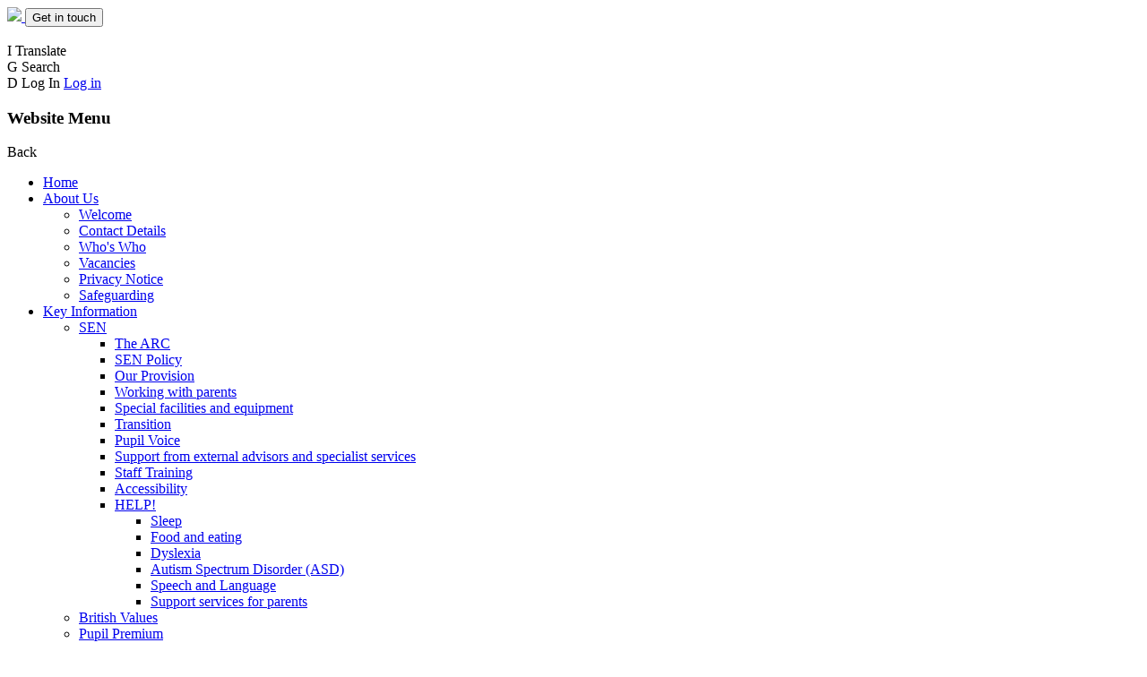

--- FILE ---
content_type: text/html; charset=utf-8
request_url: https://www.windy-arbor.solihull.sch.uk/design-technology/
body_size: 52010
content:

<!doctype html>

            <!--[if IE 6]><html class="lt-ie10 lt-ie9 lt-ie8 lt-ie7 ie6 ie responsive" lang="en"><![endif]-->
            <!--[if IE 7]><html class="lt-ie10 lt-ie9 lt-ie8 ie7 ie responsive" lang="en"><![endif]-->
            <!--[if IE 8]><html class="lt-ie10 lt-ie9 ie8 ie responsive" lang="en"><![endif]-->
            <!--[if IE 9]><html class="lt-ie10 ie9 ie responsive" lang="en"><![endif]-->
            <!--[if gt IE 9]><!--><html class="responsive" lang="en"><!--<![endif]-->
            
  <head>
    <meta charset="utf-8">
    <meta http-equiv="X-UA-Compatible" content="IE=edge">
    <meta name="viewport" content="width=device-width, initial-scale=1, user-scalable=no">
    <meta name="description" content="Windy Arbor Primary School">

    <title>Design &amp; Technology | Windy Arbor Primary School</title>

    




  <link rel="stylesheet" href="https://primarysite-prod-sorted.s3.amazonaws.com/static/7.0.4/gen/presenter_prologue_css.7b7812f9.css" type="text/css">




<style type="text/css">
  .ps_primarysite-editor_panel-site-coloured-content {
    background-color: #fff!important;
  }
</style>


  <link rel="stylesheet" href="https://primarysite-prod-sorted.s3.amazonaws.com/static/7.0.4/gen/all-site-icon-choices.034951b5.css" type="text/css">



    
    <link rel="shortcut icon" href="https://primarysite-prod.s3.amazonaws.com/theme/WindyArborPrimary/favicon.ico">
    <link rel="apple-touch-icon" href="https://primarysite-prod.s3.amazonaws.com/theme/WindyArborPrimary/apple-touch-icon-precomposed.png">
    <link rel="apple-touch-icon-precomposed" href="https://primarysite-prod.s3.amazonaws.com/theme/WindyArborPrimary/apple-touch-icon-precomposed.png">
    
    <meta name="application-name" content="Windy Arbor Primary School">
    <meta name="msapplication-TileColor" content="#80218B">
    <meta name="msapplication-TileImage" content="https://primarysite-prod.s3.amazonaws.com/theme/WindyArborPrimary/metro-icon.png">

    
    <link rel="stylesheet" type="text/css" href="https://primarysite-prod.s3.amazonaws.com/theme/BuildAssets/right-nav.css">
    <link rel="stylesheet" type="text/css" href="https://primarysite-prod.s3.amazonaws.com/theme/WindyArborPrimary/style.css">
    
    
    <link rel="preconnect" href="https://fonts.gstatic.com" crossorigin>
    <link href="//fonts.googleapis.com/css?family=Muli:300,300i,400,400i,600,600i,700,700i,800,800i" rel="stylesheet"><link rel="preconnect" href="https://fonts.googleapis.com">
    <link href="https://fonts.googleapis.com/css2?family=Mountains+of+Christmas:wght@400;700&display=swap" rel="stylesheet">
    
    
    

    

<script>
  // This is the first instance of `window.psProps`, so if these values are removed, make sure
  // `window.psProps = {};` is still there because it's used in other places.
  window.psProps = {
    lazyLoadFallbackScript: 'https://primarysite-prod-sorted.s3.amazonaws.com/static/7.0.4/gen/lazy_load.1bfa9561.js',
    picturefillScript: 'https://primarysite-prod-sorted.s3.amazonaws.com/static/7.0.4/gen/picturefill.a26ebc92.js'
  };
</script>


  <script type="text/javascript" src="https://primarysite-prod-sorted.s3.amazonaws.com/static/7.0.4/gen/presenter_prologue_js.cfb79a3d.js"></script>


<script type="text/javascript">
  function ie() {
    for (var v = 3, el = document.createElement('b'), all = el.all || [];
      el.innerHTML = '<!--[if gt IE ' + (++v) + ']><i><![endif]-->', all[0]; );
    return v > 4 ? v : document.documentMode;
  }

  $(function() {
    switch (ie()) {
      case 10:
        ps.el.html.addClass('ie10');
      case 9:
      case 8:
        ps.el.body.prepend(
          '<div class="unsupported-browser">' +
            '<span class="warning-logo">&#xe00a; </span>' +
            'This website may not display correctly as you are using an old version of ' +
            'Internet Explorer. <a href="/primarysite/unsupported-browser/">More info</a>' +
          '</div>');
        break;
    }
  });
</script>

<script type="text/javascript">
  $(function() {
    ps.el.body
      .data('social_media_url', 'https://social.secure-primarysite.net/site/windy-arbor-primary-school/')
      .data('social_media_api', 'https://social.secure-primarysite.net/api/site-connected/windy-arbor-primary-school/')
      .data('STATIC_URL', 'https://primarysite-prod-sorted.s3.amazonaws.com/static/7.0.4/')
      .data('site_width', 824)
      .data('news_width', 636)
      .data('csrf_token', 'qo8vCDwBtTlCz66fDmWFF4pHakKTyfzOGAOqdxi5fBAW8aDLTTN9EHFYwjex6qNh')
      .data('disable_right_click', 'True')
      .data('normalize_css', 'https://primarysite-prod-sorted.s3.amazonaws.com/static/7.0.4/gen/normalize_css.7bf5a737.css')
      .data('ck_editor_counterbalances', 'https://primarysite-prod-sorted.s3.amazonaws.com/static/7.0.4/gen/ck_editor_counterbalances.2519b40e.css')
      .data('basic_site', false)
      // Seasonal Effects
      .data('include_seasonal_effects', '')
      .data('show_seasonal_effects_on_page', '')
      .data('seasonal_effect', '3')
      .data('can_enable_seasonal_effects', 'True')
      .data('seasonal_effect_active', 'True')
      .data('disablePicturesBlock', false)
      .data('hasNewCookiePopup', true);

    if (document.documentElement.dataset.userId) {
      window.updateCsrf();
    }
  });
</script>


<script>

function recaptchaCallback() {
    grecaptcha.ready(function() {
        var grecaptcha_execute = function(){
    grecaptcha.execute('6LcHwgAiAAAAAJ6ncdKlMyB1uNoe_CBvkfgBiJz1', {action: 'homepage'}).then(function(token) {
        document.querySelectorAll('input.django-recaptcha-hidden-field').forEach(function (value) {
            value.value = token;
        });
        return token;
    })
};
grecaptcha_execute()
setInterval(grecaptcha_execute, 120000);


    });
  };
</script>






  </head>

  <body>
  	

		
    <div class="responsive-bar visible-small">
      <a href="/" class="home-link responsive-only" title="Home Page">
        <img src="https://primarysite-prod.s3.amazonaws.com/theme/WindyArborPrimary/school-logo.png"/>
      </a>
      <!-- Get In Touch Button -->
      <button class="contact-trigger responsive-only" id="contact-trigger">Get in touch</button>
      <span class="responsive-bar-search icon-font-magnify"></span>
      <div class="nav-trigger-wrap nav-toggle responsive-only" id="menu-trigger">
        <div class="trigger-lines">
          <span class="burger-line">&nbsp;</span>
          <span class="burger-line">&nbsp;</span>
          <span class="burger-line">&nbsp;</span>
        </div>
      </div> 
    </div> <!-- end responsive-bar -->

    <div class="container"> 

      <div class="top-bar">
      
      
      <section class="cp-google-services">

        <article class="cpg-wrap desktop-only">
          <span class="cpg-trigger">
            <span class="cp-font-icon" aria-hidden="true">&#x0049;</span>
            <span class="cp-icon-name">Translate</span>
          </span>    
          <div class="cpg-content">
            
            


  



  <div class="google-translate-widget " id="google_translate_element" data-cookie="google-translate">
    <textarea data-template="cookie" hidden>
      

      <script>
        function googleTranslateElementInit() {
          new google.translate.TranslateElement({
            layout: google.translate.TranslateElement.InlineLayout.SIMPLE,
            pageLanguage: 'en'
          }, 'google_translate_element');
        }
      </script>

      <script src="https://translate.google.com/translate_a/element.js?cb=googleTranslateElementInit"></script>
      <script src="https://primarysite-prod-sorted.s3.amazonaws.com/static/7.0.4/gen/google_translate.3323e9a6.js"></script>
    </textarea>
  </div>


          </div>  
        </article> 

        <article class="cpg-wrap">
          <span class="cpg-trigger desktop-only">
            <span class="cp-font-icon" aria-hidden="true">&#x0047;</span>
            <span class="cp-icon-name">Search</span>
          </span>   
          <div class="cpg-content">
            
            
            


  <div class="google-search-widget" data-cookie="google-search">
    <textarea data-template="cookie" hidden>
      <script src="https://cse.google.com/cse.js?cx=018064204022535857943:by2ya4cxxcs"></script>
      <gcse:searchbox-only></gcse:searchbox-only>
    </textarea>
  </div>


          </div>   
        </article>

        <article class="login-link desktop-only">
          
          <span class="cp-icon-wrap">
            <span class="cp-font-icon" aria-hidden="true">&#x0044;</span>
            <span class="cp-screen-reader">Log In</span>
            
  <a href="https://windy-arbor-primary-school.secure-primarysite.net/accounts/login/primarysite/?next=/design-technology/" rel="nofollow">Log in</a>


          </span> 
           
        </article><!--/login-link--> 

      </section><!-- /cp-google-services -->

      </div><!-- end top-bar -->
      
      <div class="nav-wrap">
        <nav class="main-nav mobile-nav small">
          <span class="nav-toggle"></span>
          <h3 class="ps_mobile-header">Website Menu</h3>
          <span class="cp-close">Back</span>

          <ul>
            <li class="ps_topic_link home-btn"><a href="/">Home</a></li>
            <li class="ps_nav-top-level ps_submenu ps_topic_link ps_topic_slug_about-us"><a href="/topic/about-us" >About Us</a><ul><li class="  ps_page_link ps_page_slug_welcome"><a href="/welcome/" >Welcome</a></li>
<li class="  ps_page_link ps_page_slug_contact-details"><a href="/contact-details/" >Contact Details</a></li>
<li class="  ps_page_link ps_page_slug_whos-who"><a href="/whos-who/" >Who&#x27;s Who</a></li>
<li class="  ps_page_link ps_page_slug_vacancies"><a href="/vacancies/" >Vacancies</a></li>
<li class="  ps_page_link ps_page_slug_privacy-notice"><a href="/privacy-notice/" >Privacy Notice</a></li>
<li class="  ps_page_link ps_page_slug_safeguarding-1"><a href="/safeguarding-1/" >Safeguarding</a></li></ul></li>
            <li class="ps_nav-top-level ps_submenu ps_topic_link ps_topic_slug_key-information"><a href="/topic/key-information" >Key Information</a><ul><li class=" ps_submenu ps_page_link ps_page_slug_sen-1"><a href="/sen-1/" >SEN</a><ul><li class="  ps_page_link ps_page_slug_the-arc-3"><a href="/the-arc-3/" >The ARC</a></li>
<li class="  ps_page_link ps_page_slug_sen-policy-2"><a href="/sen-policy-2/" >SEN Policy</a></li>
<li class="  ps_page_link ps_page_slug_our-provision-2"><a href="/our-provision-2/" >Our Provision</a></li>
<li class="  ps_page_link ps_page_slug_working-with-parents-2"><a href="/working-with-parents-2/" >Working with parents</a></li>
<li class="  ps_page_link ps_page_slug_special-facilities-and-equipment-2"><a href="/special-facilities-and-equipment-2/" >Special facilities and equipment</a></li>
<li class="  ps_page_link ps_page_slug_transition-5"><a href="/transition-5/" >Transition</a></li>
<li class="  ps_page_link ps_page_slug_pupil-voice-2"><a href="/pupil-voice-2/" >Pupil Voice</a></li>
<li class="  ps_page_link ps_page_slug_support-from-external-advisors-and-specialist-se-2"><a href="/support-from-external-advisors-and-specialist-se-2/" >Support from external advisors and specialist services</a></li>
<li class="  ps_page_link ps_page_slug_staff-training-2"><a href="/staff-training-2/" >Staff Training</a></li>
<li class="  ps_page_link ps_page_slug_accessibility-2"><a href="/accessibility-2/" >Accessibility</a></li>
<li class=" ps_submenu ps_page_link ps_page_slug_help-2"><a href="/help-2/" >HELP!</a><ul><li class="  ps_page_link ps_page_slug_sleep-1"><a href="/sleep-1/" >Sleep</a></li>
<li class="  ps_page_link ps_page_slug_food-and-eating-1"><a href="/food-and-eating-1/" >Food and eating</a></li>
<li class="  ps_page_link ps_page_slug_dyslexia-1"><a href="/dyslexia-1/" >Dyslexia</a></li>
<li class="  ps_page_link ps_page_slug_autism-spectrum-disorder-asd-1"><a href="/autism-spectrum-disorder-asd-1/" >Autism Spectrum Disorder (ASD)</a></li>
<li class="  ps_page_link ps_page_slug_speech-and-language-1"><a href="/speech-and-language-1/" >Speech and Language</a></li>
<li class="  ps_page_link ps_page_slug_support-services-for-parents-1"><a href="/support-services-for-parents-1/" >Support services for parents</a></li></ul></li></ul></li>
<li class="  ps_page_link ps_page_slug_british-values-1"><a href="/british-values-1/" >British Values</a></li>
<li class="  ps_page_link ps_page_slug_pupil-premium-1"><a href="/pupil-premium-1/" >Pupil Premium</a></li>
<li class="  ps_page_link ps_page_slug_sport-premium"><a href="/sport-premium/" >Sport Premium</a></li>
<li class=" ps_submenu ps_page_link ps_page_slug_curriculum-35"><a href="/curriculum-35/" >Curriculum</a><ul><li class=" ps_submenu ps_page_link ps_page_slug_maths-140"><a href="/maths-140/" >Maths</a><ul><li class="  ps_page_link ps_page_slug_coverage-yrs-1-6"><a href="/coverage-yrs-1-6/" >Coverage Yrs 1-6</a></li>
<li class="  ps_page_link ps_page_slug_homework-help"><a href="/homework-help/" >Homework Help</a></li>
<li class=" ps_submenu ps_page_link ps_page_slug_online-games-1"><a href="/online-games-1/" >Online Games</a><ul><li class="  ps_page_link ps_page_slug_ttrs-1"><a href="/ttrs-1/" >TTRS</a></li>
<li class="  ps_page_link ps_page_slug_bitesize-ks1"><a href="/bitesize-ks1/" >Bitesize KS1</a></li>
<li class="  ps_page_link ps_page_slug_bitesize-ks2"><a href="/bitesize-ks2/" >Bitesize KS2</a></li>
<li class="  ps_page_link ps_page_slug_top-marks"><a href="/top-marks/" >Top Marks</a></li>
<li class="  ps_page_link ps_page_slug_maths-frame"><a href="/maths-frame/" >Maths Frame</a></li>
<li class="  ps_page_link ps_page_slug_nrich"><a href="/nrich/" >NRICH</a></li></ul></li>
<li class="  ps_page_link ps_page_slug_year-4-multiplication-test"><a href="/year-4-multiplication-test/" >Year 4 Multiplication Test</a></li>
<li class="  ps_page_link ps_page_slug_maths-key-objectives-1-6"><a href="/maths-key-objectives-1-6/" >Maths Key Objectives 1-6</a></li>
<li class="  ps_page_link ps_page_slug_times-tables-knowledge"><a href="/times-tables-knowledge/" >Times Tables knowledge</a></li></ul></li>
<li class="  ps_page_link ps_page_slug_english-130"><a href="/english-130/" >English</a></li>
<li class="  ps_page_link ps_page_slug_science-54"><a href="/science-54/" >Science</a></li>
<li class="  ps_page_link ps_page_slug_pe-63"><a href="/pe-63/" >P.E</a></li>
<li class="  ps_page_link ps_page_slug_languages-1"><a href="/languages-1/" >Languages</a></li>
<li class="  ps_page_link ps_page_slug_music"><a href="/music/" >Music</a></li>
<li class="  ps_page_link ps_page_slug_pshe-6"><a href="/pshe-6/" >PSHE</a></li>
<li class="  ps_page_link ps_page_slug_computing"><a href="/computing/" >Computing</a></li>
<li class="  ps_page_link ps_page_slug_design-technology"><a href="/design-technology/" >Design &amp; Technology</a></li>
<li class="  ps_page_link ps_page_slug_history"><a href="/history/" >History</a></li>
<li class="  ps_page_link ps_page_slug_geography"><a href="/geography/" >Geography</a></li>
<li class="  ps_page_link ps_page_slug_art"><a href="/art/" >Art</a></li>
<li class="  ps_page_link ps_page_slug_re-22"><a href="/re-22/" >RE</a></li></ul></li>
<li class="  ps_page_link ps_page_slug_school-vision"><a href="/school-vision/" >School Vision</a></li>
<li class="  ps_page_link ps_page_slug_governance"><a href="/governance/" >Governance</a></li>
<li class=" ps_submenu ps_page_link ps_page_slug_policies-1"><a href="/policies-1/" >Policies</a><ul><li class="  ps_page_link ps_page_slug_statutory-policies-1"><a href="/statutory-policies-1/" >Statutory Policies</a></li>
<li class="  ps_page_link ps_page_slug_non-statutory-policies-1"><a href="/non-statutory-policies-1/" >Non Statutory Policies</a></li></ul></li>
<li class="  ps_page_link ps_page_slug_admissions-1"><a href="/admissions-1/" >Admissions</a></li>
<li class="  ps_page_link ps_page_slug_ofsted-and-performance-data-1"><a href="/ofsted-and-performance-data-1/" >Ofsted and Performance Data</a></li>
<li class="  ps_page_link ps_page_slug_inclusion-family-support"><a href="/inclusion-family-support/" >Inclusion &amp; Family Support</a></li>
<li class="  ps_page_link ps_page_slug_financial-information-1"><a href="/financial-information-1/" >Financial Information</a></li></ul></li>
            <li class="ps_nav-top-level ps_submenu ps_topic_link ps_topic_slug_news-and-events"><a href="/topic/news-and-events" >News &amp; Events</a><ul><li class="  ps_page_link ps_page_slug_latest-news"><a href="/stream/news/full/1/-//" >Latest News</a></li>
<li class="  ps_page_link ps_page_slug_calendar"><a href="/diary/grid/" >Calendar</a></li>
<li class="  ps_page_link ps_page_slug_newsletters"><a href="/stream/newsletters/full/1/-//" >Newsletters</a></li>
<li class="  ps_page_link ps_page_slug_events"><a href="/events/" >Events</a></li></ul></li>
            <li class="ps_nav-top-level ps_submenu ps_topic_link ps_topic_slug_parents-area"><a href="/topic/parents-area" >Parents Area</a><ul><li class="  ps_page_link ps_page_slug_behaviour"><a href="/behaviour/" >Behaviour</a></li>
<li class="  ps_page_link ps_page_slug_term-dates-1"><a href="/term-dates-1/" >Term Dates</a></li>
<li class="  ps_page_link ps_page_slug_attendance-and-punctuality-1"><a href="/attendance-and-punctuality-1/" >Attendance and Punctuality</a></li>
<li class="  ps_page_link ps_page_slug_classdojo-1"><a href="/classdojo-1/" >ClassDojo</a></li>
<li class="  ps_page_link ps_page_slug_mental-health-wellbeing-and-nurture"><a href="/mental-health-wellbeing-and-nurture/" >Mental Health, Wellbeing and Nurture</a></li>
<li class=" ps_submenu ps_page_link ps_page_slug_early-years-new-intake-september"><a href="/early-years-new-intake-september/" >Early Years New Intake September</a><ul><li class="  ps_page_link ps_page_slug_welcome-to-nursery-2"><a href="/welcome-to-nursery-2/" >Welcome to Nursery</a></li>
<li class="  ps_page_link ps_page_slug_welcome-to-reception-2"><a href="/welcome-to-reception-2/" >Welcome to Reception</a></li></ul></li>
<li class="  ps_page_link ps_page_slug_uniform-information-1"><a href="/uniform-information-1/" >Uniform Information</a></li>
<li class="  ps_page_link ps_page_slug_school-clubs-1"><a href="/school-clubs-1/" >School Clubs</a></li>
<li class="  ps_page_link ps_page_slug_lunch-menus-1"><a href="/lunch-menus-1/" >Lunch Menus</a></li>
<li class="  ps_page_link ps_page_slug_useful-links-1"><a href="/useful-links-1/" >Useful Links</a></li>
<li class=" ps_submenu ps_page_link ps_page_slug_phonics-and-reading"><a href="/phonics-and-reading/" >Phonics and Reading</a><ul><li class="  ps_page_link ps_page_slug_phonicsreading-workshop"><a href="/phonicsreading-workshop/" >Phonics/Reading Workshop</a></li>
<li class=" ps_submenu ps_page_link ps_page_slug_reading-111"><a href="/reading-111/" >Reading</a><ul><li class="  ps_page_link ps_page_slug_nursery-2"><a href="/nursery-2/" >Nursery</a></li>
<li class="  ps_page_link ps_page_slug_reception-4"><a href="/reception-4/" >Reception</a></li>
<li class="  ps_page_link ps_page_slug_key-stage-1"><a href="/key-stage-1/" >Key Stage 1</a></li>
<li class="  ps_page_link ps_page_slug_key-stage-2"><a href="/key-stage-2/" >Key Stage 2</a></li>
<li class=" ps_submenu ps_page_link ps_page_slug_reading-for-pleasure"><a href="/reading-for-pleasure/" >Reading for Pleasure</a><ul><li class=" ps_submenu ps_page_link ps_page_slug_reading-for-pleasure-events"><a href="/reading-for-pleasure-events/" >Reading for Pleasure Events</a><ul><li class="  ps_page_link ps_page_slug_national-share-a-story-month"><a href="/national-share-a-story-month/" >National Share a Story Month</a></li>
<li class="  ps_page_link ps_page_slug_reading-scavenger-hunt"><a href="/reading-scavenger-hunt/" >Reading Scavenger Hunt</a></li>
<li class="  ps_page_link ps_page_slug_letterbox-project-workshops"><a href="/letterbox-project-workshops/" >Letterbox Project Workshops</a></li>
<li class="  ps_page_link ps_page_slug_reading-is-magic-festival"><a href="/reading-is-magic-festival/" >Reading is Magic Festival</a></li>
<li class="  ps_page_link ps_page_slug_advent-books"><a href="/advent-books/" >Advent Books</a></li>
<li class="  ps_page_link ps_page_slug_harry-potter-night"><a href="/harry-potter-night/" >Harry Potter Night</a></li>
<li class="  ps_page_link ps_page_slug_national-storytelling-week"><a href="/national-storytelling-week/" >National Storytelling Week</a></li>
<li class="  ps_page_link ps_page_slug_world-book-day"><a href="/world-book-day/" >World Book Day</a></li>
<li class=" ps_submenu ps_page_link ps_page_slug_author-visits"><a href="/author-visits/" >Author Visits</a><ul><li class="  ps_page_link ps_page_slug_sam-sedgeman"><a href="/sam-sedgeman/" >Sam Sedgeman</a></li>
<li class="  ps_page_link ps_page_slug_laura-ellen-anderson"><a href="/laura-ellen-anderson/" >Laura Ellen Anderson</a></li>
<li class="  ps_page_link ps_page_slug_rick-riordan"><a href="/rick-riordan/" >Rick Riordan</a></li>
<li class="  ps_page_link ps_page_slug_maz-evans"><a href="/maz-evans/" >Maz Evans</a></li>
<li class="  ps_page_link ps_page_slug_adam-guillain"><a href="/adam-guillain/" >Adam Guillain</a></li>
<li class="  ps_page_link ps_page_slug_tom-palmer"><a href="/tom-palmer/" >Tom Palmer</a></li></ul></li></ul></li>
<li class=" ps_submenu ps_page_link ps_page_slug_reading-for-pleasure-strategies"><a href="/reading-for-pleasure-strategies/" >Reading for Pleasure Strategies</a><ul><li class="  ps_page_link ps_page_slug_letterbox-project"><a href="/letterbox-project/" >Letterbox Project</a></li>
<li class="  ps_page_link ps_page_slug_recommended-reads"><a href="/recommended-reads/" >Recommended Reads</a></li>
<li class="  ps_page_link ps_page_slug_book-blankets"><a href="/book-blankets/" >Book Blankets</a></li>
<li class="  ps_page_link ps_page_slug_relax-and-read"><a href="/relax-and-read/" >Relax and Read</a></li>
<li class="  ps_page_link ps_page_slug_reading-ambassadors"><a href="/reading-ambassadors/" >Reading Ambassadors</a></li>
<li class="  ps_page_link ps_page_slug_childrens-book-awards"><a href="/childrens-book-awards/" >Children&#x27;s Book Awards</a></li></ul></li></ul></li></ul></li>
<li class="  ps_page_link ps_page_slug_year-1-phonics-screen-check-summer-term-2026"><a href="/year-1-phonics-screen-check-summer-term-2026/" >Year 1 Phonics Screen Check Summer Term 2026</a></li></ul></li>
<li class=" ps_submenu ps_page_link ps_page_slug_parent-workshops"><a href="/parent-workshops/" >Parent Workshops</a><ul><li class="  ps_page_link ps_page_slug_reception-5"><a href="/reception-5/" >Reception</a></li>
<li class="  ps_page_link ps_page_slug_year-2-3"><a href="/year-2-3/" >Year 2</a></li>
<li class="  ps_page_link ps_page_slug_year-6-2"><a href="/year-6-2/" >Year 6</a></li>
<li class="  ps_page_link ps_page_slug_year-1-2"><a href="/year-1-2/" >Year 1</a></li>
<li class="  ps_page_link ps_page_slug_year-3-2"><a href="/year-3-2/" >Year 3</a></li>
<li class="  ps_page_link ps_page_slug_year-4-2"><a href="/year-4-2/" >Year 4</a></li>
<li class="  ps_page_link ps_page_slug_year-5-2"><a href="/year-5-2/" >Year 5</a></li></ul></li>
<li class="  ps_page_link ps_page_slug_flourishing-futures"><a href="/flourishing-futures/" >Flourishing Futures</a></li>
<li class="  ps_page_link ps_page_slug_parent-forum"><a href="/parent-forum/" >Parent Forum</a></li>
<li class="  ps_page_link ps_page_slug_letters"><a href="/letters/" >Letters</a></li>
<li class="  ps_page_link ps_page_slug_young-carers"><a href="/young-carers/" >Young Carers</a></li></ul></li>
            <li class="ps_nav-top-level ps_submenu ps_topic_link ps_topic_slug_pupils"><a href="/topic/pupils" >Pupils</a><ul><li class="  ps_page_link ps_page_slug_choir-1"><a href="/choir-1/" >Choir</a></li>
<li class="  ps_page_link ps_page_slug_school-council-sustainability-squad"><a href="/school-council-sustainability-squad/" >School Council &amp; Sustainability Squad</a></li>
<li class=" ps_submenu ps_page_link ps_page_slug_class-pages"><a href="/class-pages/" >Class Pages</a><ul><li class=" ps_submenu ps_page_link ps_page_slug_early-years"><a href="/early-years/" >Early Years</a><ul><li class=" ps_submenu ps_page_link ps_page_slug_nursery-1"><a href="/nursery-1/" >Nursery</a><ul><li class="  ps_page_link ps_page_slug_autumn-term-magical-me-1"><a href="/autumn-term-magical-me-1/" >Autumn Term - Magical Me</a></li>
<li class="  ps_page_link ps_page_slug_spring-term-time-for-a-rhyme-3"><a href="/spring-term-time-for-a-rhyme-3/" >Spring Term - Time for a Rhyme</a></li>
<li class="  ps_page_link ps_page_slug_summer-term-ready-steady-go"><a href="/summer-term-ready-steady-go/" >Summer Term - Ready, Steady, Go!</a></li>
<li class="  ps_page_link ps_page_slug_foundation-for-phonics"><a href="/foundation-for-phonics/" >Foundation for Phonics</a></li>
<li class="  ps_page_link ps_page_slug_top-tips-for-talking"><a href="/top-tips-for-talking/" >Top Tips For Talking</a></li>
<li class="  ps_page_link ps_page_slug_early-mark-making-in-nursery"><a href="/early-mark-making-in-nursery/" >Early Mark-Making in Nursery</a></li>
<li class="  ps_page_link ps_page_slug_maths-143"><a href="/maths-143/" >Maths</a></li>
<li class="  ps_page_link ps_page_slug_welcome-to-nursery-1"><a href="/welcome-to-nursery-1/" >Welcome to Nursery</a></li>
<li class=" ps_submenu ps_page_link ps_page_slug_forest-school-1"><a href="/forest-school-1/" >Forest School</a><ul><li class="  ps_page_link ps_page_slug_what-is-forest-school-3"><a href="/what-is-forest-school-3/" >What is Forest School?</a></li>
<li class="  ps_page_link ps_page_slug_forest-school-in-early-years-3"><a href="/forest-school-in-early-years-3/" >Forest School in Early Years</a></li></ul></li>
<li class="  ps_page_link ps_page_slug_gallery-photographs"><a href="/gallery-photographs/" >Gallery Photographs</a></li>
<li class=" ps_submenu ps_page_link ps_page_slug_online-learning-links-1"><a href="/online-learning-links-1/" >Useful Learning Links</a><ul><li class="  ps_page_link ps_page_slug_number-shape-space-and-measure"><a href="/number-shape-space-and-measure/" >Number &amp; Shape, Space and Measure</a></li>
<li class="  ps_page_link ps_page_slug_reading-8"><a href="/reading-8/" >Reading</a></li>
<li class="  ps_page_link ps_page_slug_physical-development-1"><a href="/physical-development-1/" >Physical Development</a></li></ul></li>
<li class=" ps_submenu ps_page_link ps_page_slug_home-learning"><a href="/home-learning/" >Additional Resources</a><ul><li class="  ps_page_link ps_page_slug_wb-04-01-21-5-little-ducks-learning-pack"><a href="/wb-04-01-21-5-little-ducks-learning-pack/" >WB 04-01-21 - 5 Little Ducks Learning Pack</a></li>
<li class="  ps_page_link ps_page_slug_2-day-learning-pack-1"><a href="/2-day-learning-pack-1/" >2 Day Learning Pack</a></li>
<li class="  ps_page_link ps_page_slug_10-day-learning-pack-1"><a href="/10-day-learning-pack-1/" >10 Day Learning Pack</a></li></ul></li></ul></li>
<li class=" ps_submenu ps_page_link ps_page_slug_reception-3"><a href="/reception-3/" >Reception</a><ul><li class="  ps_page_link ps_page_slug_autumn-term-me-and-my-community"><a href="/autumn-term-me-and-my-community/" >Autumn Term - Me and My Community</a></li>
<li class="  ps_page_link ps_page_slug_spring-term-fact-or-fiction-1"><a href="/spring-term-fact-or-fiction-1/" >Spring Term - Fact or Fiction</a></li>
<li class="  ps_page_link ps_page_slug_summer-term-i-wonder-1"><a href="/summer-term-i-wonder-1/" >Summer Term - I wonder...</a></li>
<li class=" ps_submenu ps_page_link ps_page_slug_activities-to-support-speaking-and-listening"><a href="/activities-to-support-speaking-and-listening/" >Activities to Support - Speaking and Listening</a><ul><li class="  ps_page_link ps_page_slug_home-activities"><a href="/home-activities/" >Home Activities</a></li></ul></li>
<li class=" ps_submenu ps_page_link ps_page_slug_healthy-body-and-mind"><a href="/healthy-body-and-mind/" >Healthy Body and Mind</a><ul><li class="  ps_page_link ps_page_slug_move-and-relax"><a href="/move-and-relax/" >Move and Relax</a></li></ul></li>
<li class=" ps_submenu ps_page_link ps_page_slug_maths-142"><a href="/maths-142/" >Maths</a><ul><li class="  ps_page_link ps_page_slug_autumn-term"><a href="/autumn-term/" >Autumn Term</a></li>
<li class="  ps_page_link ps_page_slug_spring-term-1"><a href="/spring-term-1/" >Spring Term</a></li>
<li class="  ps_page_link ps_page_slug_summer-term"><a href="/summer-term/" >Summer Term</a></li></ul></li>
<li class="  ps_page_link ps_page_slug_online-maths-games"><a href="/online-maths-games/" >Online Maths Games</a></li>
<li class="  ps_page_link ps_page_slug_welcome-to-reception-1"><a href="/welcome-to-reception-1/" >Welcome to Reception</a></li>
<li class=" ps_submenu ps_page_link ps_page_slug_forest-school-4"><a href="/forest-school-4/" >Forest School</a><ul><li class="  ps_page_link ps_page_slug_what-is-forest-school-2"><a href="/what-is-forest-school-2/" >What Is Forest School?</a></li>
<li class="  ps_page_link ps_page_slug_forest-school-in-early-years-2"><a href="/forest-school-in-early-years-2/" >Forest School in Early Years</a></li></ul></li>
<li class="  ps_page_link ps_page_slug_gallery-photographs-1"><a href="/gallery-photographs-1/" >Gallery Photographs</a></li></ul></li></ul></li>
<li class=" ps_submenu ps_page_link ps_page_slug_year-1"><a href="/year-1/" >Year 1</a><ul><li class=" ps_submenu ps_page_link ps_page_slug_autumn-5"><a href="/autumn-5/" >Autumn</a><ul><li class="  ps_page_link ps_page_slug_phonics-27"><a href="/phonics-27/" >Phonics</a></li>
<li class="  ps_page_link ps_page_slug_english-131"><a href="/english-131/" >English</a></li>
<li class="  ps_page_link ps_page_slug_maths-141"><a href="/maths-141/" >Maths</a></li>
<li class="  ps_page_link ps_page_slug_science-55"><a href="/science-55/" >Science</a></li>
<li class="  ps_page_link ps_page_slug_humanities"><a href="/humanities/" >Humanities</a></li>
<li class="  ps_page_link ps_page_slug_religious-education"><a href="/religious-education/" >Religious Education</a></li>
<li class="  ps_page_link ps_page_slug_physical-education-2"><a href="/physical-education-2/" >Physical Education</a></li>
<li class="  ps_page_link ps_page_slug_jigsaw-16"><a href="/jigsaw-16/" >Jigsaw</a></li>
<li class="  ps_page_link ps_page_slug_music-1"><a href="/music-1/" >Music</a></li>
<li class="  ps_page_link ps_page_slug_artdt"><a href="/artdt/" >Art/DT</a></li>
<li class="  ps_page_link ps_page_slug_computing-1"><a href="/computing-1/" >Computing</a></li></ul></li>
<li class=" ps_submenu ps_page_link ps_page_slug_spring-5"><a href="/spring-5/" >Spring</a><ul><li class="  ps_page_link ps_page_slug_phonics-28"><a href="/phonics-28/" >Phonics</a></li>
<li class="  ps_page_link ps_page_slug_english-132"><a href="/english-132/" >English</a></li>
<li class="  ps_page_link ps_page_slug_maths-144"><a href="/maths-144/" >Maths</a></li>
<li class="  ps_page_link ps_page_slug_science-57"><a href="/science-57/" >Science</a></li>
<li class="  ps_page_link ps_page_slug_creative-curriculum-52"><a href="/creative-curriculum-52/" >Creative Curriculum</a></li>
<li class="  ps_page_link ps_page_slug_religious-education-1"><a href="/religious-education-1/" >Religious Education</a></li>
<li class="  ps_page_link ps_page_slug_physical-education"><a href="/physical-education/" >Physical Education</a></li>
<li class="  ps_page_link ps_page_slug_jigsaw-14"><a href="/jigsaw-14/" >Jigsaw</a></li></ul></li>
<li class=" ps_submenu ps_page_link ps_page_slug_summer-5"><a href="/summer-5/" >Summer</a><ul><li class="  ps_page_link ps_page_slug_phonics-29"><a href="/phonics-29/" >Phonics</a></li>
<li class="  ps_page_link ps_page_slug_english-134"><a href="/english-134/" >English</a></li>
<li class="  ps_page_link ps_page_slug_maths-146"><a href="/maths-146/" >Maths</a></li>
<li class="  ps_page_link ps_page_slug_science-59"><a href="/science-59/" >Science</a></li>
<li class="  ps_page_link ps_page_slug_creative-curriculum-53"><a href="/creative-curriculum-53/" >Creative Curriculum</a></li>
<li class="  ps_page_link ps_page_slug_religious-education-2"><a href="/religious-education-2/" >Religious Education</a></li>
<li class="  ps_page_link ps_page_slug_physical-education-1"><a href="/physical-education-1/" >Physical Education</a></li>
<li class="  ps_page_link ps_page_slug_jigsaw-15"><a href="/jigsaw-15/" >Jigsaw</a></li></ul></li>
<li class="  ps_page_link ps_page_slug_online-learning-links"><a href="/online-learning-links/" >Online Learning Links</a></li></ul></li>
<li class=" ps_submenu ps_page_link ps_page_slug_year-2"><a href="/year-2/" >Year  2</a><ul><li class="  ps_page_link ps_page_slug_autumn-6"><a href="/autumn-6/" >Autumn</a></li>
<li class="  ps_page_link ps_page_slug_spring-6"><a href="/spring-6/" >Spring</a></li>
<li class="  ps_page_link ps_page_slug_summer-6"><a href="/summer-6/" >Summer</a></li>
<li class="  ps_page_link ps_page_slug_additional-resources"><a href="/additional-resources/" >Additional resources</a></li>
<li class="  ps_page_link ps_page_slug_year-2-expectations"><a href="/year-2-expectations/" >Year 2 Expectations</a></li>
<li class="  ps_page_link ps_page_slug_year-group-newsletters"><a href="/year-group-newsletters/" >Year Group Newsletters</a></li></ul></li>
<li class=" ps_submenu ps_page_link ps_page_slug_year-3"><a href="/year-3/" >Year  3</a><ul><li class="  ps_page_link ps_page_slug_autumn-3"><a href="/autumn-3/" >Autumn</a></li>
<li class="  ps_page_link ps_page_slug_spring-3"><a href="/spring-3/" >Spring</a></li>
<li class="  ps_page_link ps_page_slug_summer-3"><a href="/summer-3/" >Summer</a></li>
<li class="  ps_page_link ps_page_slug_additional-links-and-activities"><a href="/additional-links-and-activities/" >Additional links and activities</a></li></ul></li>
<li class=" ps_submenu ps_page_link ps_page_slug_year-4"><a href="/year-4/" >Year  4</a><ul><li class="  ps_page_link ps_page_slug_autumn-2"><a href="/autumn-2/" >Autumn</a></li>
<li class="  ps_page_link ps_page_slug_spring-2"><a href="/spring-2/" >Spring</a></li>
<li class=" ps_submenu ps_page_link ps_page_slug_summer-2"><a href="/summer-2/" >Summer</a><ul><li class="  ps_page_link ps_page_slug_english-2"><a href="/english-2/" >English</a></li>
<li class="  ps_page_link ps_page_slug_maths-8"><a href="/maths-8/" >Maths</a></li>
<li class="  ps_page_link ps_page_slug_creative-curriculum-2"><a href="/creative-curriculum-2/" >Creative Curriculum</a></li></ul></li>
<li class="  ps_page_link ps_page_slug_additional-links-and-resources"><a href="/additional-links-and-resources/" >Additional links and resources</a></li></ul></li>
<li class=" ps_submenu ps_page_link ps_page_slug_year-5"><a href="/year-5/" >Year  5</a><ul><li class="  ps_page_link ps_page_slug_homework-4"><a href="/homework-4/" >Homework</a></li>
<li class="  ps_page_link ps_page_slug_pe-kit"><a href="/pe-kit/" >PE Kit</a></li>
<li class="  ps_page_link ps_page_slug_rainbow-readers"><a href="/rainbow-readers/" >Rainbow Readers</a></li>
<li class="  ps_page_link ps_page_slug_ttrs"><a href="/ttrs/" >TTRS</a></li>
<li class="  ps_page_link ps_page_slug_skills-builder-7"><a href="/skills-builder-7/" >Skills Builder</a></li>
<li class=" ps_submenu ps_page_link ps_page_slug_autumn-1"><a href="/autumn-1/" >Autumn</a><ul><li class="  ps_page_link ps_page_slug_books-we-are-studying"><a href="/books-we-are-studying/" >Books we are studying</a></li>
<li class="  ps_page_link ps_page_slug_newsletter-1"><a href="/newsletter-1/" >Newsletter</a></li>
<li class="  ps_page_link ps_page_slug_science-knowledge-organiser"><a href="/science-knowledge-organiser/" >Science Knowledge Organiser</a></li>
<li class="  ps_page_link ps_page_slug_curriculum-knowledge-organiser"><a href="/curriculum-knowledge-organiser/" >Curriculum Knowledge Organiser</a></li></ul></li>
<li class=" ps_submenu ps_page_link ps_page_slug_spring-1"><a href="/spring-1/" >Spring</a><ul><li class="  ps_page_link ps_page_slug_books-we-are-studying-1"><a href="/books-we-are-studying-1/" >Books we are studying</a></li>
<li class="  ps_page_link ps_page_slug_newsletter-2"><a href="/newsletter-2/" >Newsletter</a></li>
<li class="  ps_page_link ps_page_slug_science-knowledge-organiser-1"><a href="/science-knowledge-organiser-1/" >Science Knowledge Organiser</a></li>
<li class="  ps_page_link ps_page_slug_curriculum-knowledge-organiser-1"><a href="/curriculum-knowledge-organiser-1/" >Curriculum Knowledge Organiser</a></li></ul></li>
<li class=" ps_submenu ps_page_link ps_page_slug_summer-1"><a href="/summer-1/" >Summer</a><ul><li class="  ps_page_link ps_page_slug_books-we-are-studying-2"><a href="/books-we-are-studying-2/" >Books we are studying</a></li>
<li class="  ps_page_link ps_page_slug_newsletter-3"><a href="/newsletter-3/" >Newsletter</a></li>
<li class="  ps_page_link ps_page_slug_science-knowledge-organiser-2"><a href="/science-knowledge-organiser-2/" >Science Knowledge Organiser</a></li>
<li class="  ps_page_link ps_page_slug_curriculum-knowledge-organiser-2"><a href="/curriculum-knowledge-organiser-2/" >Curriculum Knowledge Organiser</a></li></ul></li></ul></li>
<li class=" ps_submenu ps_page_link ps_page_slug_year-6"><a href="/year-6/" >Year  6</a><ul><li class="  ps_page_link ps_page_slug_autumn-4"><a href="/autumn-4/" >Autumn</a></li>
<li class="  ps_page_link ps_page_slug_spring-4"><a href="/spring-4/" >Spring</a></li>
<li class="  ps_page_link ps_page_slug_summer-4"><a href="/summer-4/" >Summer</a></li>
<li class="  ps_page_link ps_page_slug_powerpoint-from-session"><a href="/powerpoint-from-session/" >Powerpoint from session</a></li>
<li class="  ps_page_link ps_page_slug_resources-from-session"><a href="/resources-from-session/" >Resources from session</a></li>
<li class="  ps_page_link ps_page_slug_maths-147"><a href="/maths-147/" >Maths</a></li></ul></li>
<li class="  ps_page_link ps_page_slug_the-arc"><a href="/the-arc/" >The ARC</a></li></ul></li>
<li class="  ps_page_link ps_page_slug_gallery"><a href="/gallery/" >Gallery</a></li>
<li class="  ps_page_link ps_page_slug_e-safety"><a href="/e-safety/" >E-Safety</a></li>
<li class="  ps_page_link ps_page_slug_video-resource-centre"><a href="https://windy-arbor-primary-school.primarysite.media/" target="_blank">Video Resource Centre</a></li></ul></li>

            
            <li class="main-nav-download-app">


  <a class="ps-download-app js-show-download" href="" target="_blank" rel="nofollow">Download Our App</a>

</li>

            <li class="login-responsive visible-small">
              
                
  <a href="https://windy-arbor-primary-school.secure-primarysite.net/accounts/login/primarysite/?next=/design-technology/" rel="nofollow">Log in</a>


              
            </li>
          </ul>
        </nav><!-- end navigation -->
      </div><!--/nav-wrap-->
      
      <header class="main-header">
        
        <a href="/" class="home-link desktop-only" title="Home Page">
          <img src="https://primarysite-prod.s3.amazonaws.com/theme/WindyArborPrimary/school-logo.png"/>
        </a>
        <div class="school-details">
          <p class="school-name">Windy Arbor</p>
          <p class="school-name-two">Primary School</p>
          <p class="motto">DREAM, BELIEVE, ACHIEVE</p>
        </div>
      </header>
      
      <!-- Get In Touch Content -->
      <div class="get-in-touch responsive-only">
        <div class="gt-wrap"> 
          <h2 class="contact-heading">Get in touch</h2>

          <div class="g-part">
            <h3>Contact Details</h3>

            <ul class="contact-info">   
              <li class="item-1">
                <span class="cp-font-icon" aria-hidden="true">&#x004a;</span>
                <a href="tel:01217798080">Phone Us</a>      
              </li>
              <li class="item-2">
                <span class="cp-font-icon" aria-hidden="true">&#x0043;</span>
                <a href="mailto:office@windy-arbor.solihull.sch.uk">Email Us</a>       
              </li>
              <li class="item-3">
                <span class="cp-font-icon" aria-hidden="true">&#x0048;</span>
                <a href="//www.google.co.uk/maps/place/Windy+Arbor+Primary+School/@52.4806842,-1.7288464,17z/data=!3m1!4b1!4m5!3m4!1s0x4870b1abaf4ed7a7:0x484646f9fc6816b4!8m2!3d52.480681!4d-1.7266577" rel="noopener" target="_blank">Get Directions</a>
              </li>
            </ul>

          </div>
        </div>
      </div>

      <div class="img-wrap">
        
          
          <section class="full-width-slideshow responsive-slideshow">
            

<script type="text/javascript">
  var slideshows = (slideshows || []).concat({"full-width-slideshow": {"autoplay": 4, "identifier": "full-width-slideshow", "images": [{"image": "https://primarysite-prod-sorted.s3.amazonaws.com/windy-arbor-primary-school/UploadedImage/a28ce29e07314fd181edef74aba3841a.jpg"}, {"image": "https://primarysite-prod-sorted.s3.amazonaws.com/windy-arbor-primary-school/UploadedImage/da8627c307ec416ca68ff2299853f790.jpg"}, {"image": "https://primarysite-prod-sorted.s3.amazonaws.com/windy-arbor-primary-school/UploadedImage/3e406e46ffb14589b6fb296ef03d3ebd.jpg"}, {"image": "https://primarysite-prod-sorted.s3.amazonaws.com/windy-arbor-primary-school/UploadedImage/e960f0b520b3405eb38d0c20e3b2a5f6.jpg"}, {"image": "https://primarysite-prod-sorted.s3.amazonaws.com/windy-arbor-primary-school/UploadedImage/98ebbf2bfed5470a9680095e1e40ac20.jpg"}, {"image": "https://primarysite-prod-sorted.s3.amazonaws.com/windy-arbor-primary-school/UploadedImage/bf420190516d4110a4c936636d3bdcb3.jpg"}, {"image": "https://primarysite-prod-sorted.s3.amazonaws.com/windy-arbor-primary-school/UploadedImage/4a8b9363f62e482081966345241c1096.jpg"}], "is_fullscreen": true, "show_on_mobile": false, "slideshow_description": ""}});
</script>


  
    <script async type="text/javascript" src="https://primarysite-prod-sorted.s3.amazonaws.com/static/7.0.4/gen/responsive_slideshow.23d621a3.js"></script>
  


          </section>
        
      </div><!-- end img-wrap -->
      
      
      
      
      

    	<div class="inner-container">
        <main class="content-container">
          <h1 class="page-title">Design &amp; Technology</h1>

          <ul class="breadcrumbs small">
            <li><a href="/">Home</a></li>

<li><a href="/topic/key-information">Key Information</a></li>

<li><a href="/curriculum-35/">Curriculum</a></li>

<li><a href="/design-technology/">Design &amp; Technology</a></li>


          </ul>

          
  <div class="one-col-layout">
<div class="column-one">
<div class="ps_content_type_richtext">
<h2 style="text-align: left;"><span style="font-size: 1.4em;"><span style="color: #8e44ad; font-family: Calibri Light;"><u>Design and Technology</u></span></span></h2><h3 style="text-align: left;"><span style="color: #1abc9c;"><span style="font-size: 1.4em;"><span style='font-family: "Calibri Light";'>KS1&nbsp;</span></span></span></h3><h3 style="text-align: left;"><span style="color: #9b59b6;"><span style="font-size: 1.4em;"><span style='font-family: "Calibri Light";'>In Design and Technology I learn how&nbsp;</span></span><span style="font-size: 1.4em;"><span style='font-family: "Calibri Light";'>to creatively use tools and materials to solve problems and make something new.</span></span></span></h3><h3 style="text-align: left;"><span style="color: #1abc9c;"><span style="font-size: 1.4em;"><span style='font-family: "Calibri Light";'>KS2&nbsp;</span></span></span></h3><h3 style="text-align: left;"><span style="color: #9b59b6;"><span style="font-size: 1.4em;"><span style='font-family: "Calibri Light";'>In Design and Technology I use creative, technical and practical skills to design, make and evaluate a range of products to meet specific criteria. </span></span></span></h3></div>
<div class="ps_content_type_documents">
<div class="ps_rendered-documents">
  <h2>Curriculum documents</h2>

  <ul class="inline-icon-compact ps_element-icon-small-stacked">
    
      <li>
        <span class="icon-image pdf document-icon"></span>

        
          <a href="https://primarysite-prod-sorted.s3.amazonaws.com/windy-arbor-primary-school/UploadedDocument/92e3153d-1b7b-45a6-8e2d-a5514fbf5b66/design-and-technology-progression-document-full.pdf">
        
          Design and Technology progression document
        </a>
      </li>
    
      <li>
        <span class="icon-image pdf document-icon"></span>

        
          <a href="https://primarysite-prod-sorted.s3.amazonaws.com/windy-arbor-primary-school/UploadedDocument/821ef3f6-fc2d-4183-8e54-0e0e3fa1b036/overview.pdf">
        
          Overview.pdf
        </a>
      </li>
    
  </ul>
</div>
</div>
</div>
</div>


        </main>
      </div><!--end inner-container -->
      
      

      <footer class="main-footer small">
        <div class="footer-links small">
          <ul class="footer-left">
            <li class="responsive-only">Useful Links</li>
            <li><a href="/special/sitemap/">Sitemap</a></li>
            <li><a href="/special/cookie-information/">Cookie Information</a></li>
            <li><a href="/special/policy/">Website Policy</a></li>
          </ul>

          <ul class="footer-right">
            <li>All website content copyright &copy; Windy Arbor Primary School</li>
            <li><a href="https://primarysite.net">Website design by<span class="psa-foot" aria-hidden="true">&#x0041;</span>PrimarySite</a></li>
          </ul>
        </div>
      </footer>
    </div><!-- end container -->

  
  <div class="scroll-top">&#xe000;<span>Top</span></div>

  
  



<script>
  (function() {
    const htmlElement = document.documentElement;

    htmlElement.dataset.gitRevision = '7.0.4';
    htmlElement.dataset.sentryPublicDsn = '';
    htmlElement.dataset.userId = '';
  })();
</script>


  <script type="text/javascript" src="https://primarysite-prod-sorted.s3.amazonaws.com/static/7.0.4/gen/raven_js.8e8cd4fb.js"></script>






  <div class="cookie-settings">
    <div class="cookie-settings-popup">
      <h1 class="cookie-settings-popup-heading">Cookies</h1>

      <p>Unfortunately not the ones with chocolate chips.</p>
      <p>Our cookies ensure you get the best experience on our website.</p>
      <p>Please make your choice!</p>

      <span class="cookie-settings-popup-buttons">
        <button class="cookie-settings-popup-buttons-reject" aria-label="Reject all cookies" type="button" tabindex="1">
          Reject all
        </button>
        <button class="cookie-settings-popup-buttons-accept" aria-label="Accept all cookies" type="button" tabindex="2">
          Accept all
        </button>
        <button class="cookie-settings-popup-buttons-custom" aria-label="Customise cookie settings" type="button" tabindex="3">
          Customise cookie settings
        </button>
      </span>
    </div>

    <div class="cookie-settings-options-popup">
      <div class="cookie-settings-options-popup-content">
        <h1 class="cookie-settings-options-popup-heading" tabindex="-1">Cookies</h1>
        <p>
          Some cookies are necessary in order to make this website function correctly. These are set
          by default and whilst you can block or delete them by changing your browser settings, some
          functionality such as being able to log in to the website will not work if you do this.
          The necessary cookies set on this website are as follows:
        </p>

        <h2 class="cookie-settings-options-popup-sub-heading">Website CMS</h2>
        <p class="cookie-settings-options-popup-text">
          A 'sessionid' token is required for logging in to the website and a 'crfstoken' token is
          used to prevent cross site request forgery.<br>
          An 'alertDismissed' token is used to prevent certain alerts from re-appearing if they have
          been dismissed.<br>
          An 'awsUploads' object is used to facilitate file uploads.
        </p>

        <h2 class="cookie-settings-options-popup-sub-heading">Matomo</h2>
        <p class="cookie-settings-options-popup-text">
          We use
          <a href="https://matomo.org/faq/general/faq_146/" target="_blank" rel="noopener noreferrer">Matomo cookies</a>
          to improve the website performance by capturing information such as browser and device
          types. The data from this cookie is anonymised.
        </p>

        <h2 class="cookie-settings-options-popup-sub-heading">reCaptcha</h2>
        <p class="cookie-settings-options-popup-text">
          Cookies are used to help distinguish between humans and bots on contact forms on this
          website.
        </p>

        <h2 class="cookie-settings-options-popup-sub-heading">Cookie notice</h2>
        <p class="cookie-settings-options-popup-text">
          A cookie is used to store your cookie preferences for this website.
        </p>

        Cookies that are not necessary to make the website work, but which enable additional
        functionality, can also be set. By default these cookies are disabled, but you can choose to
        enable them below:
      </div>

      <div class="cookie-settings-options-popup-buttons">
        <button class="cookie-settings-options-popup-buttons-reject" aria-label="Reject all cookies" type="button">
          Reject all
        </button>
        <button class="cookie-settings-options-popup-buttons-accept" aria-label="Accept all cookies" type="button">
          Accept all
        </button>
        <button class="cookie-settings-options-popup-buttons-save" aria-label="Save cookie settings" type="button">
          Save
        </button>
      </div>
    </div>
  </div>

  
    <script type="text/javascript" src="https://primarysite-prod-sorted.s3.amazonaws.com/static/7.0.4/gen/cookies_js.aedb4301.js"></script>
  






  <script class="common-scripts-script" src="https://primarysite-prod-sorted.s3.amazonaws.com/static/7.0.4/gen/common_scripts.4317a259.js"></script>




<script>
    if (document.querySelectorAll('input.django-recaptcha-hidden-field').length > 0) {
        var s = document.createElement('script');
        s.setAttribute('src','https://www.google.com/recaptcha/api.js?render=6LcHwgAiAAAAAJ6ncdKlMyB1uNoe_CBvkfgBiJz1');
        s.onload=recaptchaCallback;
        document.body.appendChild(s);
    }
</script>


  <script type="text/javascript" src="https://primarysite-prod.s3.amazonaws.com/theme/WindyArborPrimary/app.js"></script>
  <script type="text/javascript" src="https://primarysite-prod.s3.amazonaws.com/theme/BuildAssets/nav.js"></script>
	<script type="text/javascript" src="https://primarysite-prod.s3.amazonaws.com/theme/WindyArborPrimary/custom.js"></script>
  

  <script type="text/javascript">
  var _paq = _paq || [];

  (function() {
    var u = 'https://piwik.secure-primarysite.net/';

    _paq.push(['setTrackerUrl', u + 'piwik.php']);

    var psHostnameRegex = new RegExp('^([A-Za-z0-9-]{1,63}\\.)+secure-primarysite.net', 'i');

    if (psHostnameRegex.test(window.location.hostname)) {
      // If you're on the subdomain use the common subdomain tracker.
      _paq.push(['setSiteId', 1]);
      _paq.push(['setCookieDomain', '*.secure-primarysite.net']);
      _paq.push(['setDomains', '*.secure-primarysite.net']);
    } else {
      // If you're not on the subdomain use the site specific tracker.
      _paq.push(['setSiteId', 4840]);
    }

    _paq.push(['trackPageView']);
    _paq.push(['enableLinkTracking']);

    var d = document,
        g = d.createElement('script'),
        s = d.getElementsByTagName('script')[0];

    g.type = 'text/javascript';
    g.defer = true;
    g.async = true;
    g.src = u + 'piwik.js';
    s.parentNode.insertBefore(g, s);
  })();
</script>

  </body>
  </html>
